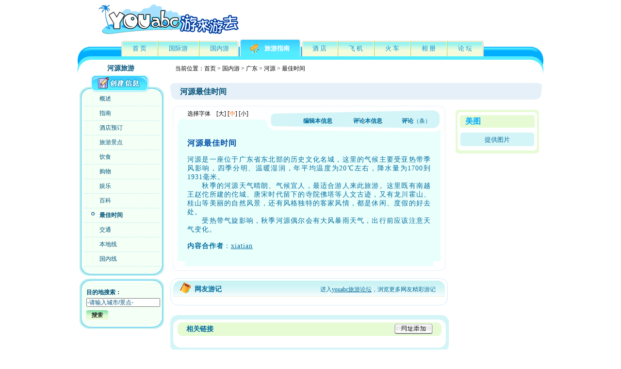

--- FILE ---
content_type: text/html
request_url: https://www.youabc.com/heyuan/shijian/
body_size: 12837
content:
<!DOCTYPE html PUBLIC "-//W3C//DTD XHTML 1.0 Transitional//EN" "http://www.w3.org/TR/xhtml1/DTD/xhtml1-transitional.dtd">

<html xmlns="http://www.w3.org/1999/xhtml">
<head>
<meta http-equiv="Content-Type" content="text/html; charset=gb2312" />
<!--meta信息-->

<title>河源天气预报,河源最佳旅游时间,河源气候 - YOUabc游来游去旅游网</title>

<link href="http://www.youabc.com/css/h-b.css" rel="stylesheet" type="text/css" />
<link rel="stylesheet" type="text/css" href="/chengshi/css/l-r.css" />
<link rel="stylesheet" type="text/css" href="/chengshi/css/main.css" />
<link rel="stylesheet" type="text/css" href="/css/score.css" />
</head>
<body>
<!-- ======================= youabc 游来游去 ======================== -->
<div class="header">
  <p class="logo"><span>
    <script src="/js/user.js" type="text/javascript"></script>
    </span><span style="margin-right:10px;"></span> <img src="/images/logo/logo_youabc.gif" alt="YOUabc游来游去旅游网" />
    <script type="text/javascript" src="/js/photoad.js"></script>
    &nbsp;</p>
  <div class="menuTop">
    <p class="menuBgL"></p>
    <p class="menuBgR"></p>
    <div class="menuBg">
      <ul style="margin-left:90px; width:780px;">
        <li class="begin"><a href="/"><span class="menuBgLB"></span>首 页</a></li><li><a href="/chujing/">国际游</a></li><li><a href="/lvyou/">国内游</a></li><li class="current"><span id="curIcon5"></span><span class="curBgL"></span><span class="curBgR"></span><a href="/lvyouzaixian/">旅游指南</a></li>
        <li><a href="http://jiudian.youabc.com/">酒 店</a></li>
        <li><a href="/feiji/">飞 机</a></li><li><a href="/huoche/">火 车</a></li>
        <li><a href="http://tupian.youabc.com/">相 册</a></li>
        <li class="end"><a href="http://luntan.youabc.com/"><span class="menuBgRE"></span>论 坛</a></li>
      </ul>
      <p class="clear"></p>
    </div>
  </div>
</div>

<!-- ======================= 内　容 ======================== -->
<div class="content">
  <!-- ======================= 左侧内容 ======================== -->
  <div class="left">
    
    <h2>河源旅游</h2>
    <!-- 城市导航 -->
    <div class="menuL">
      <p class="menuLBgT"><img onclick="edit(190);" src="/images/button/button_create.png" style=" cursor:pointer; position:relative; z-index:2; top:-26px; left:22px;" /></p>
      <dl>
        <dt><a href="/heyuan/">概述</a></dt><dt><a href="/heyuan/zhinan/">指南</a></dt><dt><a href="http://jiudian.youabc.com/heyuan/">酒店预订</a></dt><dt><a href="/heyuan/jingdian/">旅游景点</a></dt><dt><a href="/heyuan/yinshi/">饮食</a></dt><dt><a href="/heyuan/gouwu/">购物</a></dt><dt><a href="/heyuan/yule/">娱乐</a></dt><dt><a href="/heyuan/baike/">百科</a></dt><dt class="current"><a href="/heyuan/shijian/">最佳时间</a></dt><dt><a href="/heyuan/jiaotong/">交通</a></dt><dt><a href="/heyuan/lvyou/">本地线</a></dt><dt><a href="/heyuan/lvyou/chufa/">国内线</a></dt>
      </dl>
    </div>
    
    <!-- 天气情况 -->
    <div id="weatherbroadcast"></div>
    <!-- 目的地搜索 -->
    <div class="search" style="top:20px;" id="div_search">
      <p class="searchBg"></p>
      <form action="/chengshi/search.asp" method="get" name="jingdianform" id="jingdianform" onsubmit="return check(this);">
        <strong>目的地搜索：</strong><br/>
        <input name="ts" id="ts" type="text" value="-请输入城市/景点-" style="margin:3px 0 7px 0;" />
        <input name="sousuo" type="image" src="/images/button/search_01.gif" />
      </form>
    </div>
    
    <div id="hotellist_left"></div>
    
  </div>
  
  <!-- ======================= 右侧内容 ======================== -->
  <div class="right">
    <div class="nav" style="position:relative;padding-bottom:16px;">
      <p class="current">当前位置：<a href="/">首页</a> > <a href="/china/">国内游</a> >
        
        <a href="/chengshi/guangdong/">广东</a> >
        
        <a href="/heyuan/">河源</a> > 最佳时间 </p>
      
    </div>
    <h1><span>
      河源最佳时间
      </span></h1>
    <p class="clear"></p>
    <!-- ======================= 右侧左边内容 ======================== -->
    
    <div class="contL" style="position:relative;">
      
      <!-- 概述 -->
      <div class="infoBg">
        <p class="infoBg1"></p>
        <p class="infoBg7"></p>
        <p class="infoBg8"></p>
        <p class="infoBg4">
          <a href="javascript:edit(1429,'i');">编辑本信息</a>
          <a href="#ct">评论本信息</a><a href="#cmt">评论</a>（条）</p>
        <p class="select" id="thissize"> 选择字体　[<a href="javascript:size(2);">大</a>] [<span>中</span>] [<a href="javascript:size(0);">小</a>]</p>
        <div class="info" id="infoM">
          
          <h3>河源最佳时间</h3>
          
          <p><p>河源是一座位于广东省东北部的历史文化名城，这里的气候主要受亚热带季风影响，四季分明、温暖湿润，年平均温度为20℃左右，降水量为1700到1931毫米。<br>　　秋季的河源天气晴朗、气候宜人，最适合游人来此旅游。这里既有南越王赵佗所建的佗城、唐宋时代留下的寺院佛塔等人文古迹，又有龙川霍山、桂山等美丽的自然风景，还有风格独特的客家风情，都是休闲、度假的好去处。<br>　　受热带气旋影响，秋季河源偶尔会有大风暴雨天气，出行前应该注意天气变化。<br></p></p>
          <p id="infoeditors"><b>内容合作者</b>：<a href="/uziliao/?uid=215" target="userinfo">xiatian</a></p>
        </div>
        
      </div>
        <!-- 评论 -->
        <a name="cmt"></a> 

      <code id="hotelsum"></code>
      
      <!--<div id="hotellist" class="greenBg" style="margin-top:15px;min-height:220px;height:auto !important;height:220px;">-->
        <!-- 酒店星级 -->
        
        <!-- 酒店星级 -->
<!--        <div class="star" id="hotelTypeCH">
          <ul>
            <li><a href="#star5">5星级</a></li>
            <li><a href="#star4">4星级</a></li>
            <li><a href="#star3">3星级</a></li>
            <li><a href="#star2">经济型</a></li>
          </ul>
        </div>
      </div>
-->      
      <!-- 网友游记 -->
      <div id="note" class="note" style="margin-top:15px;">
        <p class="noteBg1"></p>
        <p class="noteBg2"></p>
        <p class="noteBg3"></p>
        <p class="noteBg4"></p>
        <h2><span>进入<a href="http://luntan.youabc.com/" rel="nofollow">youabc旅游论坛</a>，浏览更多网友精彩游记</span>网友游记</h2>
        
      </div>
      <!-- 相关链接 -->
      <div class="link">
        <p class="linkBg1"></p>
        <p class="linkBg2"></p>
        <p class="linkBg3"></p>
        <p class="linkBg4"></p>
        <h2><img src="/images/button/button43.gif" style="float:right;padding:3px 0 0;cursor:pointer;" onclick="urladd('i-1429');"/>相关链接</h2>
        <ul>
   
        </ul>
      </div>

    </div>
    <!-- ======================= 右侧右边内容 ======================== -->
    <div class="contR">
      
      <!-- 酒店广告 -->
      <div id="ad_R1"></div>
      
      <!-- 酒店搜索 -->
      
      <!--<div class="searchH">
        <form action="http://jiudian.youabc.com/hotelsearch.asp" method="get" name="frm_hotel" id="frm_hotel" onsubmit="return checkform();">
          <dl>
            <dt>酒店搜索</dt>
            <dd style="padding-top:12px">城市名称：
              <input name="HotelCity" type="text" id="HotelCity" value="河源" autocomplete="off" />
              <div id="div_hot_city"><table width="100%" cellpadding="1" cellspacing="1"><tr><td>北京</td><td>上海</td><td>广州</td><td>西安</td></tr><tr><td>深圳</td><td>桂林</td><td>昆明</td><td>重庆</td></tr></table></div>
            </dd>
            <dd>酒店名称：
              <input name="HotelName" type="text" id="HotelName" value="" />
            </dd>
            <dd>入住日期：<br/>
              <input name="CheckInDate" type="text" id="CheckInDate" style="width:80px;" value="" readonly="" />
              <a href="javascript:showCalendar('date1',false,'CheckInDate',null,'JsetCheckInDate');"><img src="/images/icon/date_001.gif" name="date1" width="26" height="24" border="0" align="absbottom" id="date1" /></a></dd>
            <dd>离店日期：<br/>
              <input name="CheckOutDate" type="text" id="CheckOutDate" style="width:80px;" value="" readonly="" />
              <a href="javascript:showCalendar('date2',false,'CheckOutDate','CheckInDate')"><img src="/images/icon/date_001.gif" name="date2" width="26" height="24" border="0" align="absbottom" id="date2" /></a></dd>
            <dd style="padding-bottom:0;">
              <input type="image" src="/images/button/button_search001.gif" />
            </dd>
          </dl>
        </form>
      </div>-->
      
      <!-- 城市美图 -->
      <div class="photoR">
        <p class="photoRBg1"></p>
        <p class="photoRBg2"></p>
        <h2>美图</h2>
        
        <p class="enter"><a href="javascript:pic(1429,'i');">提供图片</a>
          
        </p>
      </div>
      <p class="photoRBg3"></p>
      
    </div>
    
    <!-- google 广告 -->
    <div style="float:right; position:relative;top:10px;left:-10px;" id="andy">广告加载中...</div>
    
    <div class="clear"></div>
  </div>
  <div class="clear"></div>
</div>
<!-- ======================= ? ? ======================== -->
<div class="footer">
<div class="bottom">
<div class="botBg">
<ul><li><a href="http://www.youabc.com/wangzhan/guanyu/" rel="nofollow">关于YOUabc</a>|</li>
<li><a href="http://www.youabc.com/wangzhan/shengming/" rel="nofollow">法律声明</a>|</li>
<li><a href="http://www.youabc.com/wangzhan/lianxi/" rel="nofollow">联系我们</a>|</li>
<li><a href="http://www.youabc.com/wangzhan/daohang/">网站导航</a>|</li>
<li><a href="http://www.youabc.com/liuyan/" rel="nofollow">用户反馈</a>|</li>
<li><a href="http://www.youabc.com/bangzhu/" rel="nofollow">网站帮助</a>|</li>
<li><a href="http://www.youabc.com/partner/">友情链接</a></li></ul>
</div>
</div>
</div>
</body>
</html>
<script src="/js/jquery.min.js" type="text/javascript"></script>
<script src="/js/city.js" type="text/javascript"></script>
<script src="/js/comment.js" type="text/javascript" ></script>
<script src="/ad/ad.js" type="text/javascript"></script>
<script src="/js/pop_win.js" type="text/javascript"></script>
<script src="/js/score.js" type="text/javascript"></script>
<script type="text/javascript">
<!--
var theready = "";
var cityid = 190;
var hotelcity = "河源";
var c = "heyuan";
//var page = "%BA%D3%D4%B4%D7%EE%BC%D1%CA%B1%BC%E4";
var page = "河源最佳时间";
var o = "%BA%D3%D4%B4%D7%EE%BC%D1%CA%B1%BC%E4";
var site = "c";
var m = "";

//评分
var pagetitle = "河源最佳时间";
var infoTable = "i";
var isScoreAvailable = false;

var sh = 1;
var g = 0;

//信息id
var infoid = 1429;



$(function(){
	divload();
	
	load_ad();
	
	$("#ts").focus(function(){
		$(this).val("");
	});
	$("#ts").click(function(){
		$(this).val("");
	});
	$("#ts").blur(function(){
		if($(this).val()=="") {
			$(this).val("-请输入城市/景点-");
		}
	});
	
	if($("#weatherbroadcast")) {
		showweather(hotelcity);
	}
});

function showweather(c) {
	var url = "/weather/weather.asp?c="+ encodeURI(escape(c)) + "&m="+m + "&rnd=" + Math.random();
	$.get(url,function(data) {
		$("#weatherbroadcast").html(data);
	});
}

function check(o) {
	if(o.name=="cityform") {
		if($("#Inland0") && $("#Inland1")) {
			if($("#Inland0").attr("checked")){
				alert("请选择省份/城市");
			}
			else {
				alert("请选择国家/城市");
			}
			$("#province").focus();
			return false;
		}
	}
	if(o.name=="jingdianform") {
		if($("#ts")) {
			if($("#ts").val()=="" || $("#ts").val()=="-请输入城市/景点-") {
				alert("请输入城市/景点");
				$("#ts").focus();
				return false;
			}
		}
	}
}
-->
</script>

<span id="span_andy">
<script type="text/javascript" src="/js/google/google_160_600.js"></script>
</span>
<script type="text/javascript">
	document.getElementById("andy").innerHTML = document.getElementById("span_andy").innerHTML;
	document.getElementById("span_andy").innerHTML = "";
</script>

<!-- google -->
<script type="text/javascript">
var gaJsHost = (("https:" == document.location.protocol) ? "https://ssl." : "http://www.");
document.write(unescape("%3Cscript src='" + gaJsHost + "google-analytics.com/ga.js' type='text/javascript'%3E%3C/script%3E"));
</script>
<script type="text/javascript">
try {
var pageTracker = _gat._getTracker("UA-8454386-6");
pageTracker._trackPageview();
} catch(err) {}</script>
<!-- baidu -->
<script type="text/javascript">
var _bdhmProtocol = (("https:" == document.location.protocol) ? " https://" : " http://");
document.write(unescape("%3Cscript src='" + _bdhmProtocol + "hm.baidu.com/h.js%3F76572fd009a8513b6a3eb565a7237d9f' type='text/javascript'%3E%3C/script%3E"));
</script>


--- FILE ---
content_type: text/css
request_url: https://www.youabc.com/chengshi/css/l-r.css
body_size: 6655
content:
/* CSS Document */
.content {width:960px;margin:0 auto;}
.left {width:178px;float:left;}
.right {width:766px;float:right;padding-right:3px;}
.contL {width:572px;float:left;}
.contR {width:178px;float:right;}

/* ========================= 宸︿晶鍐呭 ========================= */
.left h2 {font-size:14px;color:#005378;text-align:center;line-height:36px;}
.left h2 a {color:#005378;}
.left h2 a:hover {color:#f60;}

/* 鍩庡競瀵艰埅 */
.menuL {background:#b7eeeb url(/images/background/menuLbg_001.gif) left bottom no-repeat;padding:0 0 19px;margin-left:4px;position:relative;top:20px;}
.menuL dl {background:#f4fff6;margin:0 3px;border-left:1px solid #53c6f3;border-right:1px solid #53c6f3;padding:10px 5px 0;}
.menuL dl a {color:#005479;}
.menuL dl a:hover {color:#f60;}
.menuL dt {padding:6px 0 6px 32px;border-bottom:1px dashed #b9edeb;color:#005479;}
.menuL dt.current {font-weight:bold;background:url(/images/point/point_004.gif) 15px 7px no-repeat;}
.menuL dt.end {border-bottom:0;padding-bottom:0;}
.menuL dd {color:#f60;padding:6px 0 6px 44px;border-bottom:1px dashed #b9edeb;}
.menuL dd.current {background:url(/images/point/point_003.gif) 32px 8px no-repeat;}
.menuLBgT {position:absolute;width:174px;left:0 !important;left:-3px;top:0px;background:url(/images/background/menuLbg_003.gif) 0 0 no-repeat;height:21px;}

/* 澶╂皵鎯呭喌 */
.weather {margin:25px 4px 5px;width:174px;}
.weather div {border-left:4px solid #b7eeeb;border-right:4px solid #b7eeeb;width:166px;background:#edfaf3 url(/images/background/weatherbg_002.gif) left bottom repeat-x;}
.weather h3{background:url(/images/background/weatherbg_006.gif) no-repeat;line-height:26px;padding-top:6px;font-size:12px;font-weight:normal;color:#005277;text-align:center;}
.weather dl {float:left;width:74px;margin:0 4px;display:inline;}
.weather dt {margin:8px 0 10px;color:#0195dd;font-weight:bold;text-align:center;}
.weather dd {text-align:center;margin:8px 0 0;}
.weatherBg {background:url(/images/background/weatherbg_007.gif) no-repeat;height:15px;overflow:hidden;}

/* 鐩殑鍦版悳绱� */
.search {background:#b7eeeb url(/images/background/menuLbg_001.gif) left bottom no-repeat;padding:0 0 19px;margin:6px 4px 10px;position:relative;width:174px;}
.searchBg {width:174px;height:21px;left:0;top:0;background:url(/images/background/menuLbg_003.gif) no-repeat;position:absolute;}
.search form {margin:0 3px;padding:20px 10px 0 10px;color:#005277;background:#f4fff6;border-left:1px solid #53c6f3;border-right:1px solid #53c6f3;}
.search input {font-size:12px;color:#005277;}

/* 鏃呮父鍩庡競鍒楄〃 */
.listHT {background:url(/images/background/listHbg_020.gif) no-repeat;line-height:39px;margin:0 0 6px;color:#17a8eb;font-size:14px;padding-left:65px;}
.listH {margin:0 2px;background:#fff;width:170px;border-left:1px solid #ebf0d9;border-right:1px solid #ebf0d9;}
.listH div {margin:0 6px;width:158px;background:#ebf0d9 url(/images/background/line_002.gif) 7px 0 repeat-y;}
.listH li{min-width:66px;width:auto !important;width:66px;float:left;word-break:keep-all;padding-left:13px;line-height:25px;}
.listH li a {color:#1aa7ec;}
.listH li a:hover {color:#f60;}
.listH .clear {text-align:right;color:#5e80b0;padding:5px 10px 0 0;}
.listH .clear a {color:#5e80b0;}
.listH .clear a:hover {color:#f60;}
.listHBgT {background:url(/images/background/listHbg_018.gif) no-repeat;height:11px;overflow:hidden;margin:0 3px 0 2px;}
.listHBgB {background:url(/images/background/listHbg_019.gif) no-repeat;height:11px;margin:0 3px 10px 2px;}
#book div {background:#ebf0d9;}
#book dl {margin:0 8px;}
#book dt {padding-top:5px;}
#book dt a {color:#19a8ee;}
#book dt a:hover {color:#000;}
#book dd {margin:3px 0 5px;padding-bottom:5px;background:url(/images/background/line_002.gif) left bottom no-repeat;}
#book dd span {float:right;color:#f60;}
#bookT {padding-left:55px;text-align:center;}


/* ========================= 鍙充晶鍐呭 ========================= */
/* 褰撳墠浣嶇疆 */
.nav p.current {margin:10px 0 5px 10px;}
.nav p.regard {text-align:right;color:#00afff;margin:0 50px 2px 0;}
.nav p.regard span {color:#005277;}
.nav p.regard span em {font-style:normal;color:#f60;}

h1 {background:#e6f0f9 url(/images/background/titlebg_001.gif) no-repeat;padding-left:20px;font-size:16px;margin-bottom:13px;color:#015077;height:34px;}
h1 span {display:block;background:url(/images/background/titlebg_002.gif) right top no-repeat;padding-top:8px;height:26px;}
h1 img {vertical-align:middle;margin-left:10px;}
h1 em {font-weight:normal;font-style:normal;color:#f60;font-size:12px;padding-right:10px;float:right;}
h1 em a {color:#000;text-decoration:underline;}
h1 em a:hover {color:#f60;text-decoration:none;}
h1 em span {display:inline;background:url(/images/icon/commend_001.gif) 7px 5px no-repeat;padding:5px 5px 0 30px;}

/* 閰掑簵鎼滅储 */
.searchH {background:#e6fbd4 url(/images/background/searchHBg_008.gif) left bottom no-repeat;margin:0 5px 0 0;padding:0 0 23px;}
.searchH dt {background:url(/images/background/searchHBg_007.gif) 0 0 no-repeat;padding:14px 0 2px 25px;font-size:15px;font-weight:bold;color:#00acfe;}
.searchH dd {border-left:1px solid #53c6f3;border-right:1px solid #53c6f3;padding:6px 0 3px 13px;background:#fff;margin:0 4px;}
.searchH input {font-size:12px;}

/* 缃戝弸缇庡浘 */
.photoR {border:4px solid #e6fbd4;border-top:5px solid #e6fbd4;border-bottom:0;margin-top:8px;width:152px;padding:6px 6px 0;color:#006b9f;position:relative;}
.photoR h2 {background:#e6fbd4;font-size:16px;color:#02adff;margin-bottom:10px;line-height:26px;padding-left:10px;}
.photoR p {margin:4px 0 15px 0;}
.photoR strong {display:block;border-bottom:1px dashed #dddddb;width:135px;padding:0 0 2px 10px;}
.photoR span {display:block;padding-left:10px;margin-top:4px;}
.photoR img {width:133px;height:100px;margin-left:9px;}
.photoR p.more {text-align:right;color:#016b9b;margin:20px 0 0;}
.photoR p.more a {color:#016b9b;text-decoration:underline;}
.photoR p.more a:hover {color:#f60;text-decoration:none;}
.photoR p.enter {background:url(/images/background/photobg_008.gif) no-repeat;font-size:13px;width:100%;margin:0;line-height:30px;text-align:center;}
.photoR p.enter a {color:#026a9d;text-decoration:none;}
.photoR p.enter a:hover {color:#f60;}

.photoRBg1,.photoRBg2 {position:absolute;top:-9px;width:17px;height:37px;}
.photoRBg1 {background:url(/images/background/photobg_005.gif) no-repeat;left:-4px;}
.photoRBg2 {background:url(/images/background/photobg_006.gif) no-repeat;right:-4px;}
.photoRBg3 {background:url(/images/background/photobg_007.gif) no-repeat;width:172px;height:13px;}


--- FILE ---
content_type: text/css
request_url: https://www.youabc.com/chengshi/css/main.css
body_size: 17714
content:
/* CSS Document */
.greenBg {width:534px;background:#d3f5f7 url(/images/background/listHbg_027.gif) left bottom no-repeat;padding:0 15px 18px;margin:0 auto 15px;}
.greenBg table {width:100%;}
.greenBg tr.end td {border:0;}
.greenBg td.price {color:#f60;}
.greenBg td.comt {color:#02adfd;background:url(/images/icon/commend_001.gif) 0 5px no-repeat;padding-left:19px;}
.greenBg td a {color:#016b9b;}
.greenBg td a:hover {color:#f60;}
#greenBgV {margin:0 auto 15px;padding:0 5px 7px;width:534px;background:#94e0dc;}

/* 閰掑簵鎺ㄨ崘 */
.hotelR {background:#fff;border:5px solid #d2f5f7;margin:0 auto 15px;padding:7px 10px;position:relative;width:530px;}
.hotelR h2 {font-size:16px;line-height:25px;color:#0050a9;padding:0 2px 2px 10px;}
.hotelR h2 span {background:url(/images/icon/icon_004.gif) 12px 0 no-repeat;padding-left:46px;color:#05affc;}
.hotelR table {margin:0 5px;width:510px;}
.hotelR th {background:#ecf0d9;font-weight:normal;color:#026a9f;line-height:25px;}
.hotelR td {color:#016b9b;padding:7px 0 6px 12px;border-bottom:1px dashed #dddddb;}
.hotelR td.name {padding-left:50px;}
.hotelR td.name span{color:#f60;padding-left:5px;}
.hotelR dl {width:135px;float:left;margin-right:5px;margin-top:10px;margin-left:5px;display:inline;}
.hotelR dt {background:#ecf0d9 url(/images/background/listHbg_045.gif) no-repeat;font-weight:normal;color:#026a9f;padding-left:17px;line-height:25px;}
.hotelR dt span {background:url(/images/background/listHbg_045a.gif) right top no-repeat;display:block;}
.hotelR dd {color:#016b9b;padding:7px 0 6px 10px;border-bottom:1px dashed #dddddb;margin:0 5px;}
.hotelR dd span {color:#f60;padding-left:5px;}
.hotelRBg1,.hotelRBg2,.hotelRBg3 {position:absolute;width:33px;height:38px;}
.hotelRBg1  {top:-5px;left:-5px;background:url(/images/background/linebg_001.gif) no-repeat;top:-5px;}
.hotelRBg2 {top:-5px;right:-19px;background:url(/images/background/linebg_002.gif) no-repeat;top:-5px;}
.hotelRBg3 {bottom:-26px;left:-5px;background:url(/images/background/linebg_014.gif) no-repeat;width:560px;}

/* 閰掑簵鍒楄〃 */
.hotelL {background:#fff;border:7px solid #94e0dc;border-left:5px solid #94e0dc;border-top:1px solid #b7eeeb;border-bottom:14px solid #94e0dc;padding:6px 10px;margin-top:20px;position:relative;width:502px;}
.hotelL table {margin-bottom:10px;}
.hotelL h2 {color:#014dab;font-size:16px;margin:7px 0 6px 10px;}
.hotelL h2 img {float:right;width:90px;height:17px;margin-right:10px;}
.hotelL th {color:#006ba1;font-weight:normal;background:#ebf0d9;line-height:24px;text-align:left;padding-left:13px;}
.hotelL tr {background:url(/images/background/line_003.gif) left bottom repeat-x;}
.hotelL tr.end {background:none;}
.hotelL td {color:#016b9b;padding:7px 0 7px 12px;}
.hotelL p {padding:15px 0 4px !important;padding:15px 0 3px;color:#01adff;text-align:center;}
.hotelL p span{float:right;padding-right:20px;}
.hotelL p a {color:#527591;text-decoration:underline;}
.hotelL p a:hover {color:#01adff;text-decoration:none;}
.hotelLBg1,.hotelLBg2 {position:absolute;top:-1px;width:21px;height:22px;}
.hotelLBg1 {background:url(/images/background/listHbg_025.gif) no-repeat;left:-5px;}
.hotelLBg2 {background:url(/images/background/listHbg_026.gif) no-repeat;right:-7px;}
.hotelLBg3,.hotelLBg4 {position:absolute;bottom:-33px;width:21px;height:30px;}
.hotelLBg3 {background:url(/images/background/listHbg_028.gif) no-repeat;left:-5px;}
.hotelLBg4 {background:url(/images/background/listHbg_029.gif) no-repeat;right:-7px;}
#hotel {margin:15px auto;}
#hotel .hotelLBg1 {background:url(/images/background/listHbg_025b.gif) no-repeat;}
#hotel .hotelLBg2 {background:url(/images/background/listHbg_026b.gif) no-repeat;}
#hotel .hotelLBg3 {background:url(/images/background/listHbg_028b.gif) no-repeat;}
#hotel .hotelLBg4 {background:url(/images/background/listHbg_029b.gif) no-repeat;}
#top {margin-top:0;}
#top .hotelLBg1 {background:url(/images/background/listHbg_025a.gif) no-repeat;width:37px;height:29px;left:-20px;}
#top .hotelLBg2 {background:url(/images/background/listHbg_026a.gif) no-repeat;width:37px;height:29px;right:-22px;}

/* 姒傝堪 */
.infoBg {border:1px solid #e8f0fb;padding:7px 9px 9px;width:542px;margin:0 auto 15px;position:relative;}
.infoBg .select {padding:0 0 3px 20px;}
.infoBg .select span {color:#f60;}
.info {background:#e9fffc url(/images/background/bg192.gif) left bottom no-repeat;color:#016d9e;padding:40px 20px 16px;width:502px;}
.info p {text-align:justify;}
.info h3 {color:#004fa8;font-size:16px;}
.info span[style] {color:#016d9e!important;}
.info a {color:#016d9e;text-decoration:underline;}
.info a:hover {color:#f60;text-decoration:none;}
.info p.detail a {color:#000;}
.infoBg2,.infoBg3,.infoBg7,.infoBg8 {position:absolute;bottom:-1px !important;bottom:-2px;width:25px;height:20px;}
.infoBg1 {background:url(/images/background/infobg_001.gif) no-repeat;position:absolute;top:-1px;left:-1px;width:24px;height:38px;}
.infoBg2 {background:url(/images/background/infobg_002.gif) no-repeat;left:-1px;}
.infoBg3 {background:url(/images/background/infobg_003.gif) no-repeat;right:-1px;}
.infoBg7 {background:url(/images/background/infobg_007.gif) no-repeat;left:-1px;}
.infoBg8 {background:url(/images/background/infobg_008.gif) no-repeat;right:-1px;}
.infoBg4,.infoBg5 {text-align:right;position:absolute;color:#016d9e;font-size:12px;height:33px;}
.infoBg4 a,.infoBg5 a {color:#016d9e;margin:0 0 0 40px;display:inline-block;font-size:12px;font-weight:bold;}
.infoBg4 a:hover,.infoBg5 a:hover {color:#f60;}
.infoBg4 {padding:23px 30px 0 0;background:url(/images/background/infobg_004.gif) no-repeat;top:-1px;right:-1px;width:346px;}
.infoBg5 {padding:33px 30px 0 0;background:url(/images/background/infobg_005.gif) no-repeat;top:-20px;right:-24px;width:518px;}
.info .guide {margin-top:20px;position:relative;padding-top:46px;width:502px;}
#infoL {line-height:22px;font-size:16px;}
#infoM {line-height:18px;font-size:14px;letter-spacing:1px;}
#infoS {line-height:18px;font-size:13px;}
#infoL p {margin:18px 0;}
#infoM p {margin:16px 0;}
#infoS p {margin:10px 0;}
#infoL p.detail,#infoM p.detail,#infoS p.detail {font-size:12px;text-align:right;color:#000;margin:0;}

/* 鍐呭鍚堜綔鑰� */
#infoeditors a {color:#016d9e;}
#infoeditors a:hover {color:#f60;}

.info .remark {margin-top:20px;}
.info .remark h3 {margin-bottom:10px;}
.info .remark dd {margin:0 0 0;text-align:right;color:#666;}
.info .remark dd span {color:#6a8a03;}
.info .remark dd span a {color:#6a8a03;text-decoration:underline;}
.info .remark dd span a:hover {text-decoration:none;}
#infoM .remark dd {margin-bottom:20px;}
#infoS .remark dd {margin-bottom:10px;}
#infoL .remark dd {margin-bottom:25px;}

/* 鐗硅壊鎺ㄨ崘 */
.recommend {border:5px solid #d2f5f7;padding:4px 5px 10px;width:530px;margin:0 auto 15px;padding:7px 10px;position:relative;}
.recommend h2 {background:#fff;margin-bottom:5px;font-size:16px;padding:0 2px 0 10px;color:#0050a9;line-height:25px;border-bottom:2px solid #e9f1d9;}
.recommend h2 span {font-size:12px;font-weight:normal;float:right;color:#000;}
.recommend table {margin:10px 0 0 11px;}
.recommend td {width:155px;color:#006a9c;background:url(/images/point/point02.gif) 4px 8px no-repeat;padding:6px 0 6px 15px;border-bottom:1px dashed #dddddb;border-top:1px dashed #fff;vertical-align:top;}
.recommend td a {color:#006a9c;}
.recommend td a:hover {color:#f60;}
.recommendBg1,.recommendBg2,.recommendBg3 {position:absolute;width:19px;height:18px;}
.recommendBg1 {top:-5px;left:-5px;background:url(/images/background/linebg_001.gif) no-repeat;}
.recommendBg2 {top:-5px;right:-5px;background:url(/images/background/linebg_002.gif) no-repeat;}
.recommendBg3 {bottom:-6px;left:-5px;background:url(/images/background/linebg_014.gif) no-repeat;width:560px;}

/* 缇庡浘娆ｈ祻 */
.photo {border:7px solid #95e0dc;border-top:11px solid #95e0dc;border-bottom:11px solid #95e0dc;width:560px;margin:0 auto 15px;position:relative;}
.photo ul{margin-top:28px;}
.photo li {float:left;width:141px;text-align:center;margin:0 35px 15px 8px !important;margin:0 7px 15px 8px;display:inline;}
.photo img {padding:3px;border:1px solid #d8d8d8;margin:0 15px 5px;display:block;}
.photoBg1,.photoBg2 {position:absolute;top:-11px;width:22px;height:25px;}
.photoBg1 {right:-7px;background:url(/images/background/photobg_001.gif) no-repeat;}
.photoBg2 {left:-7px;background:url(/images/background/photobg_002.gif) no-repeat;}
.photoBg3,.photoBg4 {position:absolute;bottom:-19px;width:22px;height:25px;}
.photoBg3 {right:-7px;background:url(/images/background/photobg_004.gif) no-repeat;}
.photoBg4 {left:-7px;background:url(/images/background/photobg_003.gif) no-repeat;}
.photo p {padding:0 0 8px;color:#01adff;text-align:center;}
.photo p span{float:right;padding-right:20px;}
.photo p a {color:#527591;text-decoration:underline;}
.photo p a:hover {color:#01adff;text-decoration:none;}

/* 鏃呮父鏅偣鎺ㄨ崘 */
.view {background:#fff;border:5px solid #d2f5f7;padding:10px 6px 8px;position:relative;width:538px;margin-left:5px;}
html/**/>boty .vew {padding:10px 6px 30px;}
.view h2 {background:url(/images/star/star5.gif) 15px 1px no-repeat;color:#0050a7;font-size:16px;border-bottom:2px solid #e9f1d9;padding:2px 15px 5px 40px;margin-bottom:8px;}
.view span {float:right;font-weight:normal;color:#000;font-size:12px;}
.view h3 {padding:10px 10px 0;margin-bottom:5px;color:#1ba9eb;font-weight:bold;height:17px;border-bottom:1px dashed #dddddb;line-height:17px;font-size:12px;clear:both;}
.view h3 img {vertical-align:middle;margin:0 0 0 10px;width:58px;height:9px;}
.view ul {margin:0 15px 1px 25px;clear:both;}
.view li {background:url(/images/point/point15.gif) 0 6px no-repeat;color:#026a9f;padding:2px 0 2px 10px;float:left;width:150px;}
html/**/>body .view li {padding:4px 0 4px 10px;}
.view li a {color:#026a9f;text-decoration:underline;display:inline-block;}
.view li a:hover {color:#f60;text-decoration:none;}
.viewBg1,.viewBg2 {width:19px;height:18px;position:absolute;top:-1px;}
.viewBg1 {top:-5px;left:-5px;background:url(/images/background/linebg_001.gif) no-repeat;}
.viewBg2 {top:-5px;right:-5px;background:url(/images/background/linebg_002.gif) no-repeat;}
.viewBg3 {position:absolute;width:560px;height:18px;bottom:-6px;left:-5px;background:url(/images/background/linebg_014.gif) no-repeat;}

/* 鏃呮父鍩庡競鎺ㄨ崘 */
.city {position:relative;color:#196c00;background:#e6fbd4;padding:8px 20px;margin:0 auto 15px;width:492px;border:5px solid #95e0dc;border-bottom:7px solid #95e0dc;}
.city h3 {font-size:16px;padding:5px 0;}
.city ul {width:490px;margin:10px 0 0;}
.city li {background:url(/images/point/point24.gif) 0 3px no-repeat;padding:0 0 2px 10px;margin-right:5px;width:65px;float:left;}
.city li a {color:#196c00;}
.city li a:hover {color:#f60;}
.cityBg1,.cityBg2 {width:20px;height:13px;position:absolute;top:-4px;}
.cityBg1 {background:url(/images/background/listHbg_032.gif) no-repeat;left:-5px;}
.cityBg2 {background:url(/images/background/listHbg_033.gif) no-repeat;right:-5px;}
.cityBg3 {position:absolute;bottom:-16px;left:-5px;width:542px;height:16px;background:url(/images/background/listHbg_046.gif) no-repeat;}

/* 鍩庡競鍦板浘 */
.map {margin:20px auto 16px;width:520px;text-align:center;}
.map img {border:0;padding:0;}

/* 缃戝弸娓歌*/
.note {border:1px solid #d2edff;padding:4px;margin:10px 0 15px;width:562px;color:#006a9c;position:relative;}
.note h2 {background:url(/images/background/linebg_005.gif) repeat-x;color:#006c9d;margin-bottom:10px;font-size:14px;line-height:36px;padding:0 20px 0 45px;}
.note h2 span {padding-left:46px;color:#006b9c;float:right;font-weight:normal;font-size:12px;}
.note h2 span a {color:#006b9c;text-decoration:underline;}
.note h2 span a:hover {color:#f60;text-decoration:none;}
.note h3 {font-size:12px;color:#000;border-bottom:1px dashed #dddddb;padding-bottom:2px;font-weight:normal;margin:0 10px;}
.note h3 span {color:#01adff;}
.note dt {color:#99cccd;margin:5px 10px 10px;}
.note dt span {padding-left:30px;}
.note dd {margin:0 20px;}
.note dd img {float:left;margin:0 25px 4px 10px;width:75px;height:56px;}
.note .clear {height:16px;}
.noteBg1,.noteBg2 {height:37px;position:absolute;top:-1px;}
.noteBg1 {background:url(/images/background/linebg_006.gif) no-repeat;width:44px;left:-1px;}
.noteBg2 {background:url(/images/background/linebg_007.gif) no-repeat;width:20px;right:-1px;}
.noteBg3,.noteBg4 {width:17px;height:15px;position:absolute;bottom:-1px;}
.noteBg3 {background:url(/images/background/linebg_008.gif) no-repeat;left:-1px;}
.noteBg4 {background:url(/images/background/linebg_009.gif) no-repeat;right:-1px;}

/* 鐩稿叧閾炬帴 */
.link {border:9px solid #d3f5f7;border-left:6px solid #d3f5f7;border-right:6px solid #d3f5f7;width:548px;margin:20px 0;padding:6px 7px 14px;position:relative;}
.link h2 {background:#e6fbd4;font-size:14px;color:#006b9f;line-height:28px;padding:0 20px;margin-bottom:10px;}
.link li {border-bottom:1px dashed #dddddb;border-top:1px solid #fff;padding:5px 0 5px 20px;margin:0 10px;background:url(/images/point/point02.gif) 10px 9px no-repeat;width:508px;}
.link li span {color:#02adfd;}
.linkBg1,.linkBg2 {width:28px;height:43px;position:absolute;top:-9px;}
.linkBg1 {background:url(/images/background/linebg_010.gif) no-repeat;left:-6px;}
.linkBg2 {background:url(/images/background/linebg_011.gif) no-repeat;right:-6px;}
.linkBg3,.linkBg4 {width:28px;height:43px;position:absolute;bottom:-9px;}
.linkBg3 {background:url(/images/background/linebg_012.gif) no-repeat;left:-6px;}
.linkBg4 {background:url(/images/background/linebg_013.gif) no-repeat;right:-6px;}

/* 鏃呮父绾胯矾 */
.line {width:530px;border:5px solid #d2f5f7;margin:0 auto 15px;padding:7px 10px;position:relative;}
.line h2 {color:#0050a9;margin-bottom:5px;font-size:16px;line-height:25px;background:url(/images/icon/icon_005.gif) 12px 3px no-repeat;padding:0 2px 0 40px;}
.line h2 span {float:right;font-weight:normal;font-size:12px;color:#000;}
.line table {width:100%;}
.line tr {background:url(/images/background/line_003.gif) left bottom repeat-x;}
.line tr.end {background:none;}
.line th {color:#006ba1;font-weight:normal;background:#ebf0d9;line-height:24px;text-align:left;padding-left:5px;}
.line td {color:#016b9b;padding:7px 0 7px 12px;}
.line td.price {color:#f60;}
.line td.comt {color:#02adfd;background:url(/images/icon/commend_001.gif) 0 5px no-repeat;padding-left:19px;}
.line td a {color:#016b9b;}
.line td a:hover {color:#f60;}
.lineBg1,.lineBg2,.lineBg3,.lineBg4 {position:absolute;width:19px;height:18px;}
.lineBg1 {top:-5px;left:-5px;background:url(/images/background/linebg_001.gif) no-repeat;}
.lineBg2 {top:-5px;right:-5px;background:url(/images/background/linebg_002.gif) no-repeat;}
.lineBg3 {bottom:-5px;left:-5px;background:url(/images/background/linebg_003.gif) no-repeat;}
.lineBg4 {bottom:-5px;right:-5px;background:url(/images/background/linebg_004.gif) no-repeat;}

/* 閰掑簵鏄熺骇 */
.star {background:#d3f5f7 url(/images/background/starbg_001.gif) no-repeat;width:193px;position:absolute;top:277px;right:-189px !important;right:-187px;}
html>/**/body .star {top:282px;}
.star ul {background:url(/images/background/starbg_002.gif) left bottom no-repeat;padding:44px 0;}
.star li {line-height:28px;padding:1px 8px 1px 5px;text-align:center;font-size:13px;letter-spacing:1px;}
.star li a {display:block;color:#01adff;height:28px;background:url(/images/background/starbg_003.gif) no-repeat;margin-left:10px;}
.star li a:hover {color:#f60;background:url(/images/background/starbg_004.gif) no-repeat;margin-left:0;}

/* google 骞垮憡 */
.google500 {margin:20px auto 0;width:500px;}

/* 澶у璇� */
.remark {color:#055d9d;margin:0 auto;width:536px;position:relative;padding-top:46px;}
.remark h3 {width:86px;height:44px;position:absolute;top:10px;left:0;}
.remark dd {text-align:right;margin:0 20px 12px 0;}
.remark dd a {color:#055d9d;text-decoration:underline;}
.remark dd a:hover {text-decoration:none;}
.remark dt {background:url(/images/background/bg191b.gif) repeat-y;margin-bottom:5px;width:542px;line-height:16px;}
.remark dt .text {padding:5px 20px; word-wrap:break-word;word-break:break-all; overflow:hidden;}
.remark dt .reBgT {background:url(/images/background/bg191a.gif) no-repeat;width:542px;height:8px;overflow:hidden;}
.remark dt .reBgB {background:url(/images/background/bg191c.gif) no-repeat;width:542px;height:8px;overflow:hidden;}

/* 鎴戣璇勮 */
.messageT {font-size:12px;text-align:right;padding:5px 30px 15px 0;}
.messageT a {font-weight:normal;text-decoration:underline;}
.messageT a:hover {text-decoration:none;}
.message {width:560px;background:#dceaf7 url(/images/background/bg193a.gif) no-repeat;margin:0 auto 20px;}
.message div {width:530px;padding:0 0 10px 30px;background:url(/images/background/bg193b.gif) left bottom no-repeat;}
.message textarea {width:480px;height:100px;font-size:12px;padding:2px;margin:5px 0;border:1px solid #c1d7ec;}
.message ul {padding-top:10px;}
.message li {margin:3px 0;}
.message li img {margin:0 4px;}
.message input.button {vertical-align:middle;}
.messageBg {background:url(/xiangce/mode1/images/background/comment_02.gif) no-repeat;width:560px;height:23px;margin:0 auto 30px;}


/* 鐑偣鍩庡競鍒楄〃 */
#div_hot_city { background:#fff; position:absolute; border:3px solid #77C5E9; /*left: 294px; top: 254px;*/ display:none; padding:5px; width:300px; z-index:9999; }
#div_hot_city table { background:#D4D0C8; border-collapse:inherit; }
#div_hot_city td{ background:#fff; text-align:center; padding:5px; cursor:pointer; }


--- FILE ---
content_type: application/javascript
request_url: https://www.youabc.com/ad/ad.js
body_size: 6238
content:
var isAdLoaded = false;
var interval_ad = null;
var adNums = 0;			//匹配到的本页广告的数量
var adPlaceNums = 0;	//广告位数量
var adShow = 0;		//已经显示的数量
var isLoadingComplete = false;
var strPlace = "";
var ad = [];

//获取页面所有广告
function getAd(){
	var pagetitle = "";
	var citypname = "";
	var s = "";
	var url = "";
	if(window.page) pagetitle = page;
	if(window.c) citypname = c;
	if(window.site) s = site;
	if(s=="")
		//url = "http://www.youabc.com/ad/ad.asp?f=" + encodeURI(escape(pagetitle)) +"&c=" + citypname + "&s=h";
		url = "/ad/ad.asp?f=" + encodeURI(escape(pagetitle)) +"&c=" + citypname + "&s=h";
	else
		//url = "http://www.youabc.com/ad/ad.asp?f=" + encodeURI(escape(pagetitle)) +"&c=" + citypname + "&s=" + s;
		url = "/ad/ad.asp?f=" + encodeURI(escape(pagetitle)) +"&c=" + citypname + "&s=" + s;
	$.getJSON(url + "&format=json",function(json){
		ad = json.ad;
		isAdLoaded = json.isAdLoaded;
		ad_show();
	});
}


//页面跳转
function gotoUrl (url){
	url = base64decode(url);
	document.location.href = url;
}

//将标准时间yyyy-mm-dd hh:mm:ss转换为/mm/dd/yyyy hh:mm:ss
function castTime(t){
	dates = t.split("-");
	return dates[1]+"/"+dates[2]+"/"+dates[0];
}

function load_ad(){
	getAd();
}
function ad_show(){
	var o = document.getElementsByTagName("div");
	var a = false;
	var ad_be_shown_nums = 0;
	var place = "";
	if(isAdLoaded && typeof(o)=="object"){
		//计算广告位数量
		for(var i=0;i<o.length;i++){
			if(o[i].id.indexOf("ad_")!=-1){
				adPlaceNums ++;
			}
		}

		//判断是否装载完成
		if(ad.length<=adPlaceNums){
			ad_be_shown_nums = ad.length;
		}
		else if(ad.length>adPlaceNums){
			ad_be_shown_nums = adPlaceNums;
		}
		if(adShow==ad_be_shown_nums) isLoadingComplete = true;
				
		//广告的加载
		if(!isLoadingComplete){
			for(var i=adShow;i<o.length;i++){
				var div = o[i];
				if(div.id.indexOf("ad_")!=-1){
					place = div.id.replace("ad_","");
					for(var j=0;j<ad.length;j++){
						var str = "";
						if(ad[j].adPlace==place){
							str = "," + strPlace + ",";
							if(str.indexOf("," + place + ",")==-1){
								var f = document.createElement("iframe");
								f.id = "iframe_win";
								f.src = "/ad/template.asp?sno=" + j + "&temp=" + ad[j].adTempUrl + "&id=" + ad[j].aid;
								f.frameBorder = 0;
								f.scrolling = "no";
								f.width = ad[j].width;
								f.height = ad[j].height;
								div.appendChild(f);
								f = null;
								if(strPlace!="") strPlace += ",";
								strPlace += place;
								adShow ++;
							}
						}
					}
				}
			}
		}
		else{
			clearInterval(interval_ad);
			interval_ad = null;
		}
	}
}

//返回指定数字加随机字母
function rnd4(num){
	var intReturnLength = 10;	//定义返回字符串总长度
	var m1 = 0;				//指定数字在字符串中的位置
	var m2 = 0;				//字母的序号(0-25)
	var n = 0;				
	var encodeChars = "ABCDEFGHIJKLMNOPQRSTUVWXYZ";
	var str = "";
	m1 = parseInt(Math.random()*intReturnLength)+1;
	while (n<intReturnLength+1){
		if(m1==n) {
			str += num.toString();
			n ++;
		}
		m2 = parseInt(Math.random()*26);
		str += encodeChars.charAt(m2);
		n ++;
	}
	return str;
}

function resizeIframe(frameid,oid){
	var iframe = parent.document.getElementById(frameid);
	iframe.style.width = document.getElementById(oid).offsetWidth +"px";
	iframe.style.height = document.getElementById(oid).offsetHeight + "px";
}

//64位加密
function youabcEncode(str) {
	var base64EncodeChars = "ABCDEFGHIJKLMNOPQRSTUVWXYZabcdefghijklmnopqrstuvwxyz0123456789+/";
	var out, i, len;
	var c1, c2, c3;
	len = str.length;
	i = 0;
	out = "";
	while (i<len) {
		c1 = str.charCodeAt(i++) & 0xff;
		if (i == len) {
			out += base64EncodeChars.charAt(c1 >> 2);
			out += base64EncodeChars.charAt((c1 & 0x3) << 4);
			out += "==";
			break;
		}
		c2 = str.charCodeAt(i++);
		if (i == len) {
			out += base64EncodeChars.charAt(c1 >> 2);
			out += base64EncodeChars.charAt(((c1 & 0x3) << 4) | ((c2 & 0xF0) >> 4));
			out += base64EncodeChars.charAt((c2 & 0xF) << 2);
			out += "=";
			break;
		}
		c3 = str.charCodeAt(i++);
		out += base64EncodeChars.charAt(c1 >> 2);
		out += base64EncodeChars.charAt(((c1 & 0x3) << 4) | ((c2 & 0xF0) >> 4));
		out += base64EncodeChars.charAt(((c2 & 0xF) << 2) | ((c3 & 0xC0) >> 6));
		out += base64EncodeChars.charAt(c3 & 0x3F);
	}
	return out;
}

//64位解密
function youabcDecode(str) {
	var base64DecodeChars = new Array(-1, -1, -1, -1, -1, -1, -1, -1, -1, -1, -1, -1, -1, -1, -1, -1, -1, -1, -1, -1, -1, -1, -1, -1, -1, -1, -1, -1, -1, -1, -1, -1,
-1, -1, -1, -1, -1, -1, -1, -1, -1, -1, -1, 62, -1, -1, -1, 63, 52, 53, 54, 55, 56, 57, 58, 59, 60, 61, -1, -1, -1, -1, -1, -1, -1,  0,  1,  2,  3,  4,  5,  6,  7,  8,  9, 10, 11, 12, 13, 14, 15, 16, 17, 18, 19, 20, 21, 22, 23, 24, 25, -1, -1, -1, -1, -1, -1, 26, 27, 28, 29, 30, 31, 32, 33, 34, 35, 36, 37, 38, 39, 40, 41, 42, 43, 44, 45, 46, 47, 48, 49, 50, 51, -1, -1, -1, -1, -1);
    var c1, c2, c3, c4;
    var i, len, out;

    len = str.length;
    i = 0;
    out = "";
    while(i < len) {
	/* c1 */
	do {
	    c1 = base64DecodeChars[str.charCodeAt(i++) & 0xff];
	} while(i < len && c1 == -1);
	if(c1 == -1)
	    break;

	/* c2 */
	do {
	    c2 = base64DecodeChars[str.charCodeAt(i++) & 0xff];
	} while(i < len && c2 == -1);
	if(c2 == -1)
	    break;

	out += String.fromCharCode((c1 << 2) | ((c2 & 0x30) >> 4));

	/* c3 */
	do {
	    c3 = str.charCodeAt(i++) & 0xff;
	    if(c3 == 61)
		return out;
	    c3 = base64DecodeChars[c3];
	} while(i < len && c3 == -1);
	if(c3 == -1)
	    break;

	out += String.fromCharCode(((c2 & 0XF) << 4) | ((c3 & 0x3C) >> 2));

	/* c4 */
	do {
	    c4 = str.charCodeAt(i++) & 0xff;
	    if(c4 == 61)
		return out;
	    c4 = base64DecodeChars[c4];
	} while(i < len && c4 == -1);
	if(c4 == -1)
	    break;
	out += String.fromCharCode(((c3 & 0x03) << 6) | c4);
    }
    return out;
}

//js解密
function l(code){
	code=unescape(code);
	var c=String.fromCharCode(code.charCodeAt(0)-code.length);
	for(var i=1;i<code.length;i++){
		c+=String.fromCharCode(code.charCodeAt(i)-c.charCodeAt(i-1));
	}
	return c;
} 